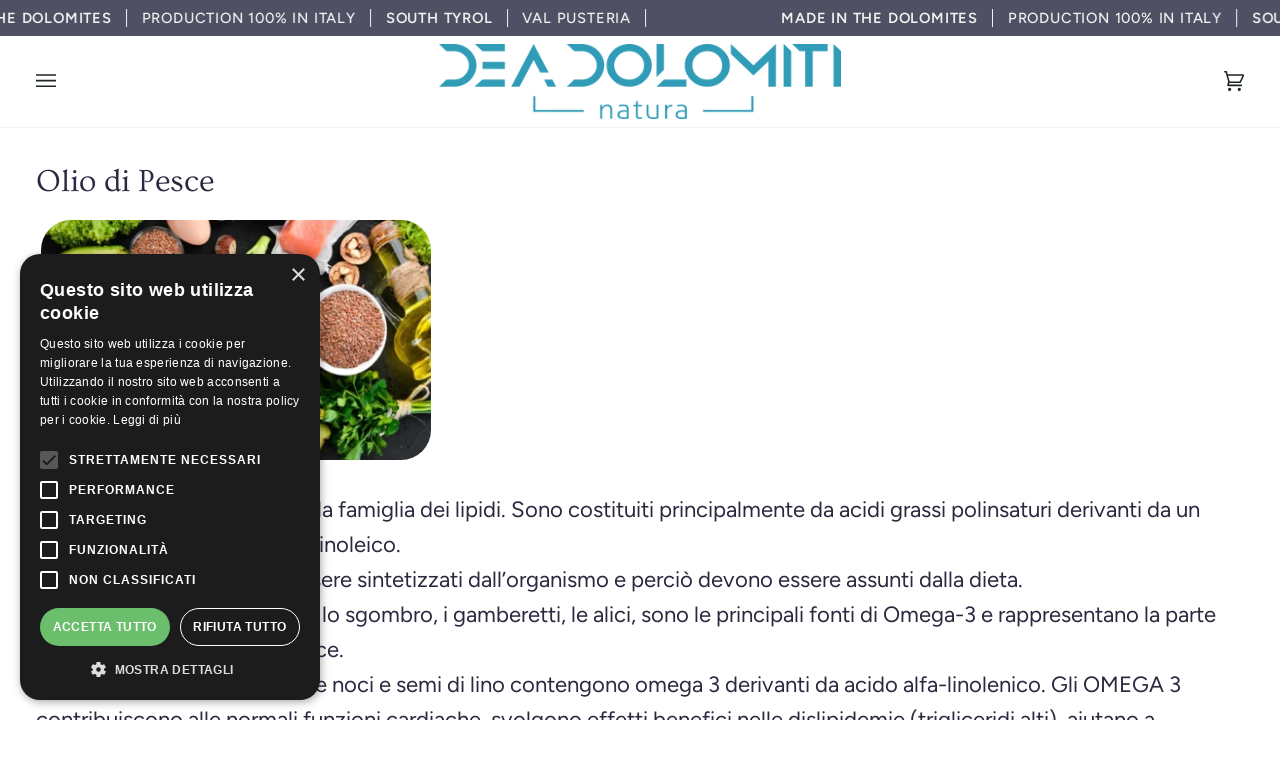

--- FILE ---
content_type: text/css
request_url: https://deadolomiti.com/cdn/shop/t/4/assets/font-settings.css?v=164883194235461671991759333608
body_size: 344
content:
@font-face{font-family:Ovo;font-weight:400;font-style:normal;font-display:swap;src:url(//deadolomiti.com/cdn/fonts/ovo/ovo_n4.cbcdfe6a371e62394cce345894111238d5c755fe.woff2?h1=ZGVhZG9sb21pdGkuY29t&h2=ZGVhZG9sb21pdGkuYWNjb3VudC5teXNob3BpZnkuY29t&hmac=0aae12ee14e06c2d75bdb994bfb93f2d993c589193dba27f74daebed686ce38c) format("woff2"),url(//deadolomiti.com/cdn/fonts/ovo/ovo_n4.45d7366896f09aaf8686b8a5de287b8fbe74e5ee.woff?h1=ZGVhZG9sb21pdGkuY29t&h2=ZGVhZG9sb21pdGkuYWNjb3VudC5teXNob3BpZnkuY29t&hmac=2e033cf9960e482b5fea76f0b58ebd2dcfc770a2f9188b536861310fe9f6029f) format("woff")}@font-face{font-family:Figtree;font-weight:400;font-style:normal;font-display:swap;src:url(//deadolomiti.com/cdn/fonts/figtree/figtree_n4.3c0838aba1701047e60be6a99a1b0a40ce9b8419.woff2?h1=ZGVhZG9sb21pdGkuY29t&h2=ZGVhZG9sb21pdGkuYWNjb3VudC5teXNob3BpZnkuY29t&hmac=11703dd630dc4eab14cf1d53bc559a2e85d8b1a66e857471dc9f00d2415e61d0) format("woff2"),url(//deadolomiti.com/cdn/fonts/figtree/figtree_n4.c0575d1db21fc3821f17fd6617d3dee552312137.woff?h1=ZGVhZG9sb21pdGkuY29t&h2=ZGVhZG9sb21pdGkuYWNjb3VudC5teXNob3BpZnkuY29t&hmac=e35dde628f0c2121cc2e412395f324be9bb2e01883efc25b299f7df756b5b089) format("woff")}@font-face{font-family:Figtree;font-weight:500;font-style:normal;font-display:swap;src:url(//deadolomiti.com/cdn/fonts/figtree/figtree_n5.3b6b7df38aa5986536945796e1f947445832047c.woff2?h1=ZGVhZG9sb21pdGkuY29t&h2=ZGVhZG9sb21pdGkuYWNjb3VudC5teXNob3BpZnkuY29t&hmac=39a03dfbe4ce108cfb104c49ac7f2d8ac7dc550ebad0fce8273a3f21204f4cb6) format("woff2"),url(//deadolomiti.com/cdn/fonts/figtree/figtree_n5.f26bf6dcae278b0ed902605f6605fa3338e81dab.woff?h1=ZGVhZG9sb21pdGkuY29t&h2=ZGVhZG9sb21pdGkuYWNjb3VudC5teXNob3BpZnkuY29t&hmac=c914df8d5ab9d0a90d7b7a9f7b462b197636f09b823de6b0706aeb070304c6fd) format("woff")}@font-face{font-family:Figtree;font-weight:600;font-style:normal;font-display:swap;src:url(//deadolomiti.com/cdn/fonts/figtree/figtree_n6.9d1ea52bb49a0a86cfd1b0383d00f83d3fcc14de.woff2?h1=ZGVhZG9sb21pdGkuY29t&h2=ZGVhZG9sb21pdGkuYWNjb3VudC5teXNob3BpZnkuY29t&hmac=ac3bc2386535e59e32b6eaea3f15ced8bdc4b03891fabeed2434451100647953) format("woff2"),url(//deadolomiti.com/cdn/fonts/figtree/figtree_n6.f0fcdea525a0e47b2ae4ab645832a8e8a96d31d3.woff?h1=ZGVhZG9sb21pdGkuY29t&h2=ZGVhZG9sb21pdGkuYWNjb3VudC5teXNob3BpZnkuY29t&hmac=776f2bdd31784189527b9a6620bf6b402a822fcab5d2d8ff17599f69000bb266) format("woff")}@font-face{font-family:Figtree;font-weight:500;font-style:normal;font-display:swap;src:url(//deadolomiti.com/cdn/fonts/figtree/figtree_n5.3b6b7df38aa5986536945796e1f947445832047c.woff2?h1=ZGVhZG9sb21pdGkuY29t&h2=ZGVhZG9sb21pdGkuYWNjb3VudC5teXNob3BpZnkuY29t&hmac=39a03dfbe4ce108cfb104c49ac7f2d8ac7dc550ebad0fce8273a3f21204f4cb6) format("woff2"),url(//deadolomiti.com/cdn/fonts/figtree/figtree_n5.f26bf6dcae278b0ed902605f6605fa3338e81dab.woff?h1=ZGVhZG9sb21pdGkuY29t&h2=ZGVhZG9sb21pdGkuYWNjb3VudC5teXNob3BpZnkuY29t&hmac=c914df8d5ab9d0a90d7b7a9f7b462b197636f09b823de6b0706aeb070304c6fd) format("woff")}@font-face{font-family:Figtree;font-weight:400;font-style:italic;font-display:swap;src:url(//deadolomiti.com/cdn/fonts/figtree/figtree_i4.89f7a4275c064845c304a4cf8a4a586060656db2.woff2?h1=ZGVhZG9sb21pdGkuY29t&h2=ZGVhZG9sb21pdGkuYWNjb3VudC5teXNob3BpZnkuY29t&hmac=4438a2a32386d53c503b5c7a977ffb812372a5fbbd5278f2145b9214b5d156e3) format("woff2"),url(//deadolomiti.com/cdn/fonts/figtree/figtree_i4.6f955aaaafc55a22ffc1f32ecf3756859a5ad3e2.woff?h1=ZGVhZG9sb21pdGkuY29t&h2=ZGVhZG9sb21pdGkuYWNjb3VudC5teXNob3BpZnkuY29t&hmac=927c6235400318a06f003c7c35b66316aa0968487d0a80eb5bcfe521a2858013) format("woff")}@font-face{font-family:Figtree;font-weight:500;font-style:italic;font-display:swap;src:url(//deadolomiti.com/cdn/fonts/figtree/figtree_i5.969396f679a62854cf82dbf67acc5721e41351f0.woff2?h1=ZGVhZG9sb21pdGkuY29t&h2=ZGVhZG9sb21pdGkuYWNjb3VudC5teXNob3BpZnkuY29t&hmac=a95e1ddc0222421a8525668a2a12f96dc865cca0bdf35872e632e877d68ba12f) format("woff2"),url(//deadolomiti.com/cdn/fonts/figtree/figtree_i5.93bc1cad6c73ca9815f9777c49176dfc9d2890dd.woff?h1=ZGVhZG9sb21pdGkuY29t&h2=ZGVhZG9sb21pdGkuYWNjb3VudC5teXNob3BpZnkuY29t&hmac=65108e67c227e4d7a450dbab28aa7fd7b5a80376a02ec55dca0b7195bab69419) format("woff")}
/*# sourceMappingURL=/cdn/shop/t/4/assets/font-settings.css.map?v=164883194235461671991759333608 */
